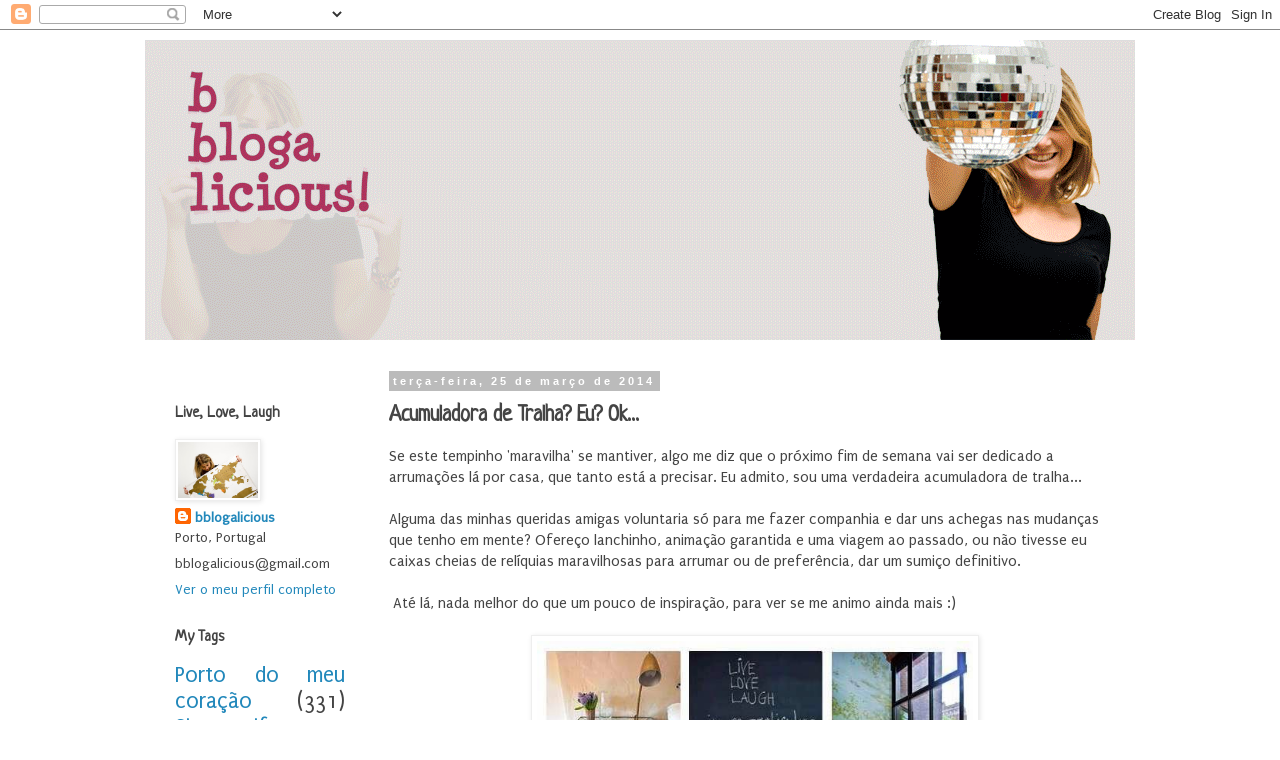

--- FILE ---
content_type: text/html; charset=UTF-8
request_url: http://bblogalicious.blogspot.com/2014/03/acumuladora-de-tralha-eu-ok.html
body_size: 15504
content:
<!DOCTYPE html>
<html class='v2' dir='ltr' lang='pt-PT'>
<head>
<link href='https://www.blogger.com/static/v1/widgets/335934321-css_bundle_v2.css' rel='stylesheet' type='text/css'/>
<meta content='width=1100' name='viewport'/>
<meta content='text/html; charset=UTF-8' http-equiv='Content-Type'/>
<meta content='blogger' name='generator'/>
<link href='http://bblogalicious.blogspot.com/favicon.ico' rel='icon' type='image/x-icon'/>
<link href='http://bblogalicious.blogspot.com/2014/03/acumuladora-de-tralha-eu-ok.html' rel='canonical'/>
<link rel="alternate" type="application/atom+xml" title="bblogalicious - Atom" href="http://bblogalicious.blogspot.com/feeds/posts/default" />
<link rel="alternate" type="application/rss+xml" title="bblogalicious - RSS" href="http://bblogalicious.blogspot.com/feeds/posts/default?alt=rss" />
<link rel="service.post" type="application/atom+xml" title="bblogalicious - Atom" href="https://www.blogger.com/feeds/8514241480138703765/posts/default" />

<link rel="alternate" type="application/atom+xml" title="bblogalicious - Atom" href="http://bblogalicious.blogspot.com/feeds/5848792523974487583/comments/default" />
<!--Can't find substitution for tag [blog.ieCssRetrofitLinks]-->
<link href='https://blogger.googleusercontent.com/img/b/R29vZ2xl/AVvXsEinycLH3wcrJ7nI8iiq0MfF-gLxxt-Ci5zDHo3U-2YAsU2gEzUv1GXeY37ZGHL78GFqvYyjR5F_LqNaShoYU6UBxzAU3DYS_XWhnZupLqsOGYO4k1yEobOFi6bYpYfBZQBe7fdC9oXJnoo/s1600/Inspira%C3%A7%C3%A3o+decora%C3%A7%C3%A3o.jpg' rel='image_src'/>
<meta content='http://bblogalicious.blogspot.com/2014/03/acumuladora-de-tralha-eu-ok.html' property='og:url'/>
<meta content='Acumuladora de Tralha? Eu? Ok...' property='og:title'/>
<meta content='Um blog sobre a vida no Porto' property='og:description'/>
<meta content='https://blogger.googleusercontent.com/img/b/R29vZ2xl/AVvXsEinycLH3wcrJ7nI8iiq0MfF-gLxxt-Ci5zDHo3U-2YAsU2gEzUv1GXeY37ZGHL78GFqvYyjR5F_LqNaShoYU6UBxzAU3DYS_XWhnZupLqsOGYO4k1yEobOFi6bYpYfBZQBe7fdC9oXJnoo/w1200-h630-p-k-no-nu/Inspira%C3%A7%C3%A3o+decora%C3%A7%C3%A3o.jpg' property='og:image'/>
<title>bblogalicious: Acumuladora de Tralha? Eu? Ok...</title>
<style type='text/css'>@font-face{font-family:'Neucha';font-style:normal;font-weight:400;font-display:swap;src:url(//fonts.gstatic.com/s/neucha/v18/q5uGsou0JOdh94bfuQltKRZUgbxR.woff2)format('woff2');unicode-range:U+0301,U+0400-045F,U+0490-0491,U+04B0-04B1,U+2116;}@font-face{font-family:'Neucha';font-style:normal;font-weight:400;font-display:swap;src:url(//fonts.gstatic.com/s/neucha/v18/q5uGsou0JOdh94bfvQltKRZUgQ.woff2)format('woff2');unicode-range:U+0000-00FF,U+0131,U+0152-0153,U+02BB-02BC,U+02C6,U+02DA,U+02DC,U+0304,U+0308,U+0329,U+2000-206F,U+20AC,U+2122,U+2191,U+2193,U+2212,U+2215,U+FEFF,U+FFFD;}@font-face{font-family:'Puritan';font-style:normal;font-weight:400;font-display:swap;src:url(//fonts.gstatic.com/s/puritan/v25/845YNMgkAJ2VTtIoxJ36RPSL90I.woff2)format('woff2');unicode-range:U+0000-00FF,U+0131,U+0152-0153,U+02BB-02BC,U+02C6,U+02DA,U+02DC,U+0304,U+0308,U+0329,U+2000-206F,U+20AC,U+2122,U+2191,U+2193,U+2212,U+2215,U+FEFF,U+FFFD;}</style>
<style id='page-skin-1' type='text/css'><!--
/*
-----------------------------------------------
Blogger Template Style
Name:     Simple
Designer: Blogger
URL:      www.blogger.com
----------------------------------------------- */
/* Content
----------------------------------------------- */
body {
font: normal normal 14px Puritan;
color: #444444;
background: #ffffff none repeat scroll top left;
padding: 0 0 0 0;
}
html body .region-inner {
min-width: 0;
max-width: 100%;
width: auto;
}
h2 {
font-size: 22px;
}
a:link {
text-decoration:none;
color: #2288bb;
}
a:visited {
text-decoration:none;
color: #888888;
}
a:hover {
text-decoration:underline;
color: #33aaff;
}
.body-fauxcolumn-outer .fauxcolumn-inner {
background: transparent none repeat scroll top left;
_background-image: none;
}
.body-fauxcolumn-outer .cap-top {
position: absolute;
z-index: 1;
height: 400px;
width: 100%;
}
.body-fauxcolumn-outer .cap-top .cap-left {
width: 100%;
background: transparent none repeat-x scroll top left;
_background-image: none;
}
.content-outer {
-moz-box-shadow: 0 0 0 rgba(0, 0, 0, .15);
-webkit-box-shadow: 0 0 0 rgba(0, 0, 0, .15);
-goog-ms-box-shadow: 0 0 0 #333333;
box-shadow: 0 0 0 rgba(0, 0, 0, .15);
margin-bottom: 1px;
}
.content-inner {
padding: 10px 40px;
}
.content-inner {
background-color: #ffffff;
}
/* Header
----------------------------------------------- */
.header-outer {
background: transparent none repeat-x scroll 0 -400px;
_background-image: none;
}
.Header h1 {
font: normal normal 40px 'Trebuchet MS',Trebuchet,Verdana,sans-serif;
color: #000000;
text-shadow: 0 0 0 rgba(0, 0, 0, .2);
}
.Header h1 a {
color: #000000;
}
.Header .description {
font-size: 18px;
color: #000000;
}
.header-inner .Header .titlewrapper {
padding: 22px 0;
}
.header-inner .Header .descriptionwrapper {
padding: 0 0;
}
/* Tabs
----------------------------------------------- */
.tabs-inner .section:first-child {
border-top: 0 solid #dddddd;
}
.tabs-inner .section:first-child ul {
margin-top: -1px;
border-top: 1px solid #dddddd;
border-left: 1px solid #dddddd;
border-right: 1px solid #dddddd;
}
.tabs-inner .widget ul {
background: transparent none repeat-x scroll 0 -800px;
_background-image: none;
border-bottom: 1px solid #dddddd;
margin-top: 0;
margin-left: -30px;
margin-right: -30px;
}
.tabs-inner .widget li a {
display: inline-block;
padding: .6em 1em;
font: normal normal 14px Puritan;
color: #000000;
border-left: 1px solid #ffffff;
border-right: 1px solid #dddddd;
}
.tabs-inner .widget li:first-child a {
border-left: none;
}
.tabs-inner .widget li.selected a, .tabs-inner .widget li a:hover {
color: #000000;
background-color: #eeeeee;
text-decoration: none;
}
/* Columns
----------------------------------------------- */
.main-outer {
border-top: 0 solid transparent;
}
.fauxcolumn-left-outer .fauxcolumn-inner {
border-right: 1px solid transparent;
}
.fauxcolumn-right-outer .fauxcolumn-inner {
border-left: 1px solid transparent;
}
/* Headings
----------------------------------------------- */
div.widget > h2,
div.widget h2.title {
margin: 0 0 1em 0;
font: normal bold 16px Neucha;
color: #444444;
}
/* Widgets
----------------------------------------------- */
.widget .zippy {
color: #999999;
text-shadow: 2px 2px 1px rgba(0, 0, 0, .1);
}
.widget .popular-posts ul {
list-style: none;
}
/* Posts
----------------------------------------------- */
h2.date-header {
font: normal bold 11px Arial, Tahoma, Helvetica, FreeSans, sans-serif;
}
.date-header span {
background-color: #bbbbbb;
color: #ffffff;
padding: 0.4em;
letter-spacing: 3px;
margin: inherit;
}
.main-inner {
padding-top: 35px;
padding-bottom: 65px;
}
.main-inner .column-center-inner {
padding: 0 0;
}
.main-inner .column-center-inner .section {
margin: 0 1em;
}
.post {
margin: 0 0 45px 0;
}
h3.post-title, .comments h4 {
font: normal bold 22px Neucha;
margin: .75em 0 0;
}
.post-body {
font-size: 110%;
line-height: 1.4;
position: relative;
}
.post-body img, .post-body .tr-caption-container, .Profile img, .Image img,
.BlogList .item-thumbnail img {
padding: 2px;
background: #ffffff;
border: 1px solid #eeeeee;
-moz-box-shadow: 1px 1px 5px rgba(0, 0, 0, .1);
-webkit-box-shadow: 1px 1px 5px rgba(0, 0, 0, .1);
box-shadow: 1px 1px 5px rgba(0, 0, 0, .1);
}
.post-body img, .post-body .tr-caption-container {
padding: 5px;
}
.post-body .tr-caption-container {
color: #444444;
}
.post-body .tr-caption-container img {
padding: 0;
background: transparent;
border: none;
-moz-box-shadow: 0 0 0 rgba(0, 0, 0, .1);
-webkit-box-shadow: 0 0 0 rgba(0, 0, 0, .1);
box-shadow: 0 0 0 rgba(0, 0, 0, .1);
}
.post-header {
margin: 0 0 1.5em;
line-height: 1.6;
font-size: 90%;
}
.post-footer {
margin: 20px -2px 0;
padding: 5px 10px;
color: #666666;
background-color: #eeeeee;
border-bottom: 1px solid #eeeeee;
line-height: 1.6;
font-size: 90%;
}
#comments .comment-author {
padding-top: 1.5em;
border-top: 1px solid transparent;
background-position: 0 1.5em;
}
#comments .comment-author:first-child {
padding-top: 0;
border-top: none;
}
.avatar-image-container {
margin: .2em 0 0;
}
#comments .avatar-image-container img {
border: 1px solid #eeeeee;
}
/* Comments
----------------------------------------------- */
.comments .comments-content .icon.blog-author {
background-repeat: no-repeat;
background-image: url([data-uri]);
}
.comments .comments-content .loadmore a {
border-top: 1px solid #999999;
border-bottom: 1px solid #999999;
}
.comments .comment-thread.inline-thread {
background-color: #eeeeee;
}
.comments .continue {
border-top: 2px solid #999999;
}
/* Accents
---------------------------------------------- */
.section-columns td.columns-cell {
border-left: 1px solid transparent;
}
.blog-pager {
background: transparent url(//www.blogblog.com/1kt/simple/paging_dot.png) repeat-x scroll top center;
}
.blog-pager-older-link, .home-link,
.blog-pager-newer-link {
background-color: #ffffff;
padding: 5px;
}
.footer-outer {
border-top: 1px dashed #bbbbbb;
}
/* Mobile
----------------------------------------------- */
body.mobile  {
background-size: auto;
}
.mobile .body-fauxcolumn-outer {
background: transparent none repeat scroll top left;
}
.mobile .body-fauxcolumn-outer .cap-top {
background-size: 100% auto;
}
.mobile .content-outer {
-webkit-box-shadow: 0 0 3px rgba(0, 0, 0, .15);
box-shadow: 0 0 3px rgba(0, 0, 0, .15);
}
.mobile .tabs-inner .widget ul {
margin-left: 0;
margin-right: 0;
}
.mobile .post {
margin: 0;
}
.mobile .main-inner .column-center-inner .section {
margin: 0;
}
.mobile .date-header span {
padding: 0.1em 10px;
margin: 0 -10px;
}
.mobile h3.post-title {
margin: 0;
}
.mobile .blog-pager {
background: transparent none no-repeat scroll top center;
}
.mobile .footer-outer {
border-top: none;
}
.mobile .main-inner, .mobile .footer-inner {
background-color: #ffffff;
}
.mobile-index-contents {
color: #444444;
}
.mobile-link-button {
background-color: #2288bb;
}
.mobile-link-button a:link, .mobile-link-button a:visited {
color: #ffffff;
}
.mobile .tabs-inner .section:first-child {
border-top: none;
}
.mobile .tabs-inner .PageList .widget-content {
background-color: #eeeeee;
color: #000000;
border-top: 1px solid #dddddd;
border-bottom: 1px solid #dddddd;
}
.mobile .tabs-inner .PageList .widget-content .pagelist-arrow {
border-left: 1px solid #dddddd;
}

--></style>
<style id='template-skin-1' type='text/css'><!--
body {
min-width: 1070px;
}
.content-outer, .content-fauxcolumn-outer, .region-inner {
min-width: 1070px;
max-width: 1070px;
_width: 1070px;
}
.main-inner .columns {
padding-left: 230px;
padding-right: 0px;
}
.main-inner .fauxcolumn-center-outer {
left: 230px;
right: 0px;
/* IE6 does not respect left and right together */
_width: expression(this.parentNode.offsetWidth -
parseInt("230px") -
parseInt("0px") + 'px');
}
.main-inner .fauxcolumn-left-outer {
width: 230px;
}
.main-inner .fauxcolumn-right-outer {
width: 0px;
}
.main-inner .column-left-outer {
width: 230px;
right: 100%;
margin-left: -230px;
}
.main-inner .column-right-outer {
width: 0px;
margin-right: -0px;
}
#layout {
min-width: 0;
}
#layout .content-outer {
min-width: 0;
width: 800px;
}
#layout .region-inner {
min-width: 0;
width: auto;
}
body#layout div.add_widget {
padding: 8px;
}
body#layout div.add_widget a {
margin-left: 32px;
}
--></style>
<script type='text/javascript'>
        (function(i,s,o,g,r,a,m){i['GoogleAnalyticsObject']=r;i[r]=i[r]||function(){
        (i[r].q=i[r].q||[]).push(arguments)},i[r].l=1*new Date();a=s.createElement(o),
        m=s.getElementsByTagName(o)[0];a.async=1;a.src=g;m.parentNode.insertBefore(a,m)
        })(window,document,'script','https://www.google-analytics.com/analytics.js','ga');
        ga('create', 'UA-35163660-1', 'auto', 'blogger');
        ga('blogger.send', 'pageview');
      </script>
<link href='https://www.blogger.com/dyn-css/authorization.css?targetBlogID=8514241480138703765&amp;zx=5900ba60-2a8f-46e3-8ea6-e080ad8337e3' media='none' onload='if(media!=&#39;all&#39;)media=&#39;all&#39;' rel='stylesheet'/><noscript><link href='https://www.blogger.com/dyn-css/authorization.css?targetBlogID=8514241480138703765&amp;zx=5900ba60-2a8f-46e3-8ea6-e080ad8337e3' rel='stylesheet'/></noscript>
<meta name='google-adsense-platform-account' content='ca-host-pub-1556223355139109'/>
<meta name='google-adsense-platform-domain' content='blogspot.com'/>

</head>
<body class='loading variant-simplysimple'>
<div class='navbar section' id='navbar' name='Navbar'><div class='widget Navbar' data-version='1' id='Navbar1'><script type="text/javascript">
    function setAttributeOnload(object, attribute, val) {
      if(window.addEventListener) {
        window.addEventListener('load',
          function(){ object[attribute] = val; }, false);
      } else {
        window.attachEvent('onload', function(){ object[attribute] = val; });
      }
    }
  </script>
<div id="navbar-iframe-container"></div>
<script type="text/javascript" src="https://apis.google.com/js/platform.js"></script>
<script type="text/javascript">
      gapi.load("gapi.iframes:gapi.iframes.style.bubble", function() {
        if (gapi.iframes && gapi.iframes.getContext) {
          gapi.iframes.getContext().openChild({
              url: 'https://www.blogger.com/navbar/8514241480138703765?po\x3d5848792523974487583\x26origin\x3dhttp://bblogalicious.blogspot.com',
              where: document.getElementById("navbar-iframe-container"),
              id: "navbar-iframe"
          });
        }
      });
    </script><script type="text/javascript">
(function() {
var script = document.createElement('script');
script.type = 'text/javascript';
script.src = '//pagead2.googlesyndication.com/pagead/js/google_top_exp.js';
var head = document.getElementsByTagName('head')[0];
if (head) {
head.appendChild(script);
}})();
</script>
</div></div>
<div class='body-fauxcolumns'>
<div class='fauxcolumn-outer body-fauxcolumn-outer'>
<div class='cap-top'>
<div class='cap-left'></div>
<div class='cap-right'></div>
</div>
<div class='fauxborder-left'>
<div class='fauxborder-right'></div>
<div class='fauxcolumn-inner'>
</div>
</div>
<div class='cap-bottom'>
<div class='cap-left'></div>
<div class='cap-right'></div>
</div>
</div>
</div>
<div class='content'>
<div class='content-fauxcolumns'>
<div class='fauxcolumn-outer content-fauxcolumn-outer'>
<div class='cap-top'>
<div class='cap-left'></div>
<div class='cap-right'></div>
</div>
<div class='fauxborder-left'>
<div class='fauxborder-right'></div>
<div class='fauxcolumn-inner'>
</div>
</div>
<div class='cap-bottom'>
<div class='cap-left'></div>
<div class='cap-right'></div>
</div>
</div>
</div>
<div class='content-outer'>
<div class='content-cap-top cap-top'>
<div class='cap-left'></div>
<div class='cap-right'></div>
</div>
<div class='fauxborder-left content-fauxborder-left'>
<div class='fauxborder-right content-fauxborder-right'></div>
<div class='content-inner'>
<header>
<div class='header-outer'>
<div class='header-cap-top cap-top'>
<div class='cap-left'></div>
<div class='cap-right'></div>
</div>
<div class='fauxborder-left header-fauxborder-left'>
<div class='fauxborder-right header-fauxborder-right'></div>
<div class='region-inner header-inner'>
<div class='header section' id='header' name='Cabeçalho'><div class='widget Header' data-version='1' id='Header1'>
<div id='header-inner'>
<a href='http://bblogalicious.blogspot.com/' style='display: block'>
<img alt='bblogalicious' height='300px; ' id='Header1_headerimg' src='https://blogger.googleusercontent.com/img/b/R29vZ2xl/AVvXsEg3x9ebIqg1uvxRKTLbV_FgLJTA1GKi_rO3P2CYmnhZwG7LkQi6zZfnV7zqiR8hbJq8l4V05sOpoEe_QOt3mzBrcmfrT5ynF8a6s0Z_57PYiXkUDPWeEVCb9IAj4Qv9PYY7FA2R177XuJY/s1600/Banner_1BB_final.gif' style='display: block' width='1000px; '/>
</a>
</div>
</div></div>
</div>
</div>
<div class='header-cap-bottom cap-bottom'>
<div class='cap-left'></div>
<div class='cap-right'></div>
</div>
</div>
</header>
<div class='tabs-outer'>
<div class='tabs-cap-top cap-top'>
<div class='cap-left'></div>
<div class='cap-right'></div>
</div>
<div class='fauxborder-left tabs-fauxborder-left'>
<div class='fauxborder-right tabs-fauxborder-right'></div>
<div class='region-inner tabs-inner'>
<div class='tabs no-items section' id='crosscol' name='Entre colunas'></div>
<div class='tabs no-items section' id='crosscol-overflow' name='Cross-Column 2'></div>
</div>
</div>
<div class='tabs-cap-bottom cap-bottom'>
<div class='cap-left'></div>
<div class='cap-right'></div>
</div>
</div>
<div class='main-outer'>
<div class='main-cap-top cap-top'>
<div class='cap-left'></div>
<div class='cap-right'></div>
</div>
<div class='fauxborder-left main-fauxborder-left'>
<div class='fauxborder-right main-fauxborder-right'></div>
<div class='region-inner main-inner'>
<div class='columns fauxcolumns'>
<div class='fauxcolumn-outer fauxcolumn-center-outer'>
<div class='cap-top'>
<div class='cap-left'></div>
<div class='cap-right'></div>
</div>
<div class='fauxborder-left'>
<div class='fauxborder-right'></div>
<div class='fauxcolumn-inner'>
</div>
</div>
<div class='cap-bottom'>
<div class='cap-left'></div>
<div class='cap-right'></div>
</div>
</div>
<div class='fauxcolumn-outer fauxcolumn-left-outer'>
<div class='cap-top'>
<div class='cap-left'></div>
<div class='cap-right'></div>
</div>
<div class='fauxborder-left'>
<div class='fauxborder-right'></div>
<div class='fauxcolumn-inner'>
</div>
</div>
<div class='cap-bottom'>
<div class='cap-left'></div>
<div class='cap-right'></div>
</div>
</div>
<div class='fauxcolumn-outer fauxcolumn-right-outer'>
<div class='cap-top'>
<div class='cap-left'></div>
<div class='cap-right'></div>
</div>
<div class='fauxborder-left'>
<div class='fauxborder-right'></div>
<div class='fauxcolumn-inner'>
</div>
</div>
<div class='cap-bottom'>
<div class='cap-left'></div>
<div class='cap-right'></div>
</div>
</div>
<!-- corrects IE6 width calculation -->
<div class='columns-inner'>
<div class='column-center-outer'>
<div class='column-center-inner'>
<div class='main section' id='main' name='Principal'><div class='widget Blog' data-version='1' id='Blog1'>
<div class='blog-posts hfeed'>

          <div class="date-outer">
        
<h2 class='date-header'><span>terça-feira, 25 de março de 2014</span></h2>

          <div class="date-posts">
        
<div class='post-outer'>
<div class='post hentry uncustomized-post-template' itemprop='blogPost' itemscope='itemscope' itemtype='http://schema.org/BlogPosting'>
<meta content='https://blogger.googleusercontent.com/img/b/R29vZ2xl/AVvXsEinycLH3wcrJ7nI8iiq0MfF-gLxxt-Ci5zDHo3U-2YAsU2gEzUv1GXeY37ZGHL78GFqvYyjR5F_LqNaShoYU6UBxzAU3DYS_XWhnZupLqsOGYO4k1yEobOFi6bYpYfBZQBe7fdC9oXJnoo/s1600/Inspira%C3%A7%C3%A3o+decora%C3%A7%C3%A3o.jpg' itemprop='image_url'/>
<meta content='8514241480138703765' itemprop='blogId'/>
<meta content='5848792523974487583' itemprop='postId'/>
<a name='5848792523974487583'></a>
<h3 class='post-title entry-title' itemprop='name'>
Acumuladora de Tralha? Eu? Ok...
</h3>
<div class='post-header'>
<div class='post-header-line-1'></div>
</div>
<div class='post-body entry-content' id='post-body-5848792523974487583' itemprop='description articleBody'>
Se este tempinho 'maravilha' se mantiver, algo me diz que o próximo fim de semana vai ser dedicado a arrumações lá por casa, que tanto está a precisar. Eu admito, sou uma verdadeira acumuladora de tralha...<br />
<br />
Alguma das minhas queridas amigas voluntaria só para me fazer companhia e dar uns achegas nas mudanças que tenho em mente? Ofereço lanchinho, animação garantida e uma viagem ao passado, ou não tivesse eu caixas cheias de relíquias maravilhosas para arrumar ou de preferência, dar um sumiço definitivo.<br />
<br />
&nbsp;Até lá, nada melhor do que um pouco de inspiração, para ver se me animo ainda mais :)<br />
<br />
<table align="center" cellpadding="0" cellspacing="0" class="tr-caption-container" style="margin-left: auto; margin-right: auto; text-align: center;"><tbody>
<tr><td style="text-align: center;"><a href="https://blogger.googleusercontent.com/img/b/R29vZ2xl/AVvXsEinycLH3wcrJ7nI8iiq0MfF-gLxxt-Ci5zDHo3U-2YAsU2gEzUv1GXeY37ZGHL78GFqvYyjR5F_LqNaShoYU6UBxzAU3DYS_XWhnZupLqsOGYO4k1yEobOFi6bYpYfBZQBe7fdC9oXJnoo/s1600/Inspira%C3%A7%C3%A3o+decora%C3%A7%C3%A3o.jpg" imageanchor="1" style="margin-left: auto; margin-right: auto;"><img border="0" height="640" src="https://blogger.googleusercontent.com/img/b/R29vZ2xl/AVvXsEinycLH3wcrJ7nI8iiq0MfF-gLxxt-Ci5zDHo3U-2YAsU2gEzUv1GXeY37ZGHL78GFqvYyjR5F_LqNaShoYU6UBxzAU3DYS_XWhnZupLqsOGYO4k1yEobOFi6bYpYfBZQBe7fdC9oXJnoo/s1600/Inspira%C3%A7%C3%A3o+decora%C3%A7%C3%A3o.jpg" width="436" /></a></td></tr>
<tr><td class="tr-caption" style="text-align: center;">Inspiração fantástica!</td></tr>
</tbody></table>
Não vai ser fácil, mas tem mesmo de ser (espero eu!)...<br />
***
<div style='clear: both;'></div>
</div>
<div class='post-footer'>
<div class='post-footer-line post-footer-line-1'>
<span class='post-author vcard'>
Publicada por
<span class='fn' itemprop='author' itemscope='itemscope' itemtype='http://schema.org/Person'>
<meta content='https://www.blogger.com/profile/14755334027031100750' itemprop='url'/>
<a class='g-profile' href='https://www.blogger.com/profile/14755334027031100750' rel='author' title='author profile'>
<span itemprop='name'>bblogalicious</span>
</a>
</span>
</span>
<span class='post-timestamp'>
à(s)
<meta content='http://bblogalicious.blogspot.com/2014/03/acumuladora-de-tralha-eu-ok.html' itemprop='url'/>
<a class='timestamp-link' href='http://bblogalicious.blogspot.com/2014/03/acumuladora-de-tralha-eu-ok.html' rel='bookmark' title='permanent link'><abbr class='published' itemprop='datePublished' title='2014-03-25T16:10:00Z'>16:10</abbr></a>
</span>
<span class='post-comment-link'>
</span>
<span class='post-icons'>
</span>
<div class='post-share-buttons goog-inline-block'>
<a class='goog-inline-block share-button sb-email' href='https://www.blogger.com/share-post.g?blogID=8514241480138703765&postID=5848792523974487583&target=email' target='_blank' title='Enviar a mensagem por email'><span class='share-button-link-text'>Enviar a mensagem por email</span></a><a class='goog-inline-block share-button sb-blog' href='https://www.blogger.com/share-post.g?blogID=8514241480138703765&postID=5848792523974487583&target=blog' onclick='window.open(this.href, "_blank", "height=270,width=475"); return false;' target='_blank' title='Dê a sua opinião!'><span class='share-button-link-text'>Dê a sua opinião!</span></a><a class='goog-inline-block share-button sb-twitter' href='https://www.blogger.com/share-post.g?blogID=8514241480138703765&postID=5848792523974487583&target=twitter' target='_blank' title='Partilhar no X'><span class='share-button-link-text'>Partilhar no X</span></a><a class='goog-inline-block share-button sb-facebook' href='https://www.blogger.com/share-post.g?blogID=8514241480138703765&postID=5848792523974487583&target=facebook' onclick='window.open(this.href, "_blank", "height=430,width=640"); return false;' target='_blank' title='Partilhar no Facebook'><span class='share-button-link-text'>Partilhar no Facebook</span></a><a class='goog-inline-block share-button sb-pinterest' href='https://www.blogger.com/share-post.g?blogID=8514241480138703765&postID=5848792523974487583&target=pinterest' target='_blank' title='Partilhar no Pinterest'><span class='share-button-link-text'>Partilhar no Pinterest</span></a>
</div>
</div>
<div class='post-footer-line post-footer-line-2'>
<span class='post-labels'>
</span>
</div>
<div class='post-footer-line post-footer-line-3'>
<span class='post-location'>
</span>
</div>
</div>
</div>
<div class='comments' id='comments'>
<a name='comments'></a>
<h4>Sem comentários:</h4>
<div id='Blog1_comments-block-wrapper'>
<dl class='avatar-comment-indent' id='comments-block'>
</dl>
</div>
<p class='comment-footer'>
<a href='https://www.blogger.com/comment/fullpage/post/8514241480138703765/5848792523974487583' onclick='javascript:window.open(this.href, "bloggerPopup", "toolbar=0,location=0,statusbar=1,menubar=0,scrollbars=yes,width=640,height=500"); return false;'>Enviar um comentário</a>
</p>
</div>
</div>

        </div></div>
      
</div>
<div class='blog-pager' id='blog-pager'>
<span id='blog-pager-newer-link'>
<a class='blog-pager-newer-link' href='http://bblogalicious.blogspot.com/2014/03/so-5-minutos-acho-eu.html' id='Blog1_blog-pager-newer-link' title='Mensagem mais recente'>Mensagem mais recente</a>
</span>
<span id='blog-pager-older-link'>
<a class='blog-pager-older-link' href='http://bblogalicious.blogspot.com/2014/03/e-aula-com-blaya.html' id='Blog1_blog-pager-older-link' title='Mensagem antiga'>Mensagem antiga</a>
</span>
<a class='home-link' href='http://bblogalicious.blogspot.com/'>Página inicial</a>
</div>
<div class='clear'></div>
<div class='post-feeds'>
<div class='feed-links'>
Subscrever:
<a class='feed-link' href='http://bblogalicious.blogspot.com/feeds/5848792523974487583/comments/default' target='_blank' type='application/atom+xml'>Enviar feedback (Atom)</a>
</div>
</div>
</div></div>
</div>
</div>
<div class='column-left-outer'>
<div class='column-left-inner'>
<aside>
<div class='sidebar section' id='sidebar-left-1'><div class='widget HTML' data-version='1' id='HTML2'>
<div class='widget-content'>
<!-- Site Meter XHTML Strict 1.0 -->
<script type="text/javascript" src="http://s30.sitemeter.com/js/counter.js?site=s30asofia">
</script>
<!-- Copyright (c)2009 Site Meter -->
</div>
<div class='clear'></div>
</div><div class='widget Profile' data-version='1' id='Profile1'>
<h2>Live, Love, Laugh</h2>
<div class='widget-content'>
<a href='https://www.blogger.com/profile/14755334027031100750'><img alt='A minha foto' class='profile-img' height='56' src='//blogger.googleusercontent.com/img/b/R29vZ2xl/AVvXsEgtUeQWov2CQqOFHtWhTkvw6A0NTYnonI4qTAG2yu8Y5zqd-e0h8lbGmbEtfQr-TJl1U6qSyss8xOMkAXoVX4vigHcTo_kUd4FzC664NCrwOVb4xndJwmkQLbs32tpcsMQ/s220/Sofia_18.JPG' width='80'/></a>
<dl class='profile-datablock'>
<dt class='profile-data'>
<a class='profile-name-link g-profile' href='https://www.blogger.com/profile/14755334027031100750' rel='author' style='background-image: url(//www.blogger.com/img/logo-16.png);'>
bblogalicious
</a>
</dt>
<dd class='profile-data'>Porto, Portugal</dd>
<dd class='profile-textblock'>bblogalicious@gmail.com</dd>
</dl>
<a class='profile-link' href='https://www.blogger.com/profile/14755334027031100750' rel='author'>Ver o meu perfil completo</a>
<div class='clear'></div>
</div>
</div><div class='widget Label' data-version='1' id='Label1'>
<h2>My Tags</h2>
<div class='widget-content cloud-label-widget-content'>
<span class='label-size label-size-5'>
<a dir='ltr' href='http://bblogalicious.blogspot.com/search/label/Porto%20do%20meu%20cora%C3%A7%C3%A3o'>Porto do meu coração</a>
<span class='label-count' dir='ltr'>(331)</span>
</span>
<span class='label-size label-size-5'>
<a dir='ltr' href='http://bblogalicious.blogspot.com/search/label/Sing%20as%20if%20no%20one%20is%20listening'>Sing as if no one is listening</a>
<span class='label-count' dir='ltr'>(176)</span>
</span>
<span class='label-size label-size-5'>
<a dir='ltr' href='http://bblogalicious.blogspot.com/search/label/Please%20Cook%20Me%20Something%20Yummi'>Please Cook Me Something Yummi</a>
<span class='label-count' dir='ltr'>(170)</span>
</span>
<span class='label-size label-size-4'>
<a dir='ltr' href='http://bblogalicious.blogspot.com/search/label/Shop%20Till%20You%20Drop'>Shop Till You Drop</a>
<span class='label-count' dir='ltr'>(88)</span>
</span>
<span class='label-size label-size-4'>
<a dir='ltr' href='http://bblogalicious.blogspot.com/search/label/Passear%20por%20a%C3%AD'>Passear por aí</a>
<span class='label-count' dir='ltr'>(61)</span>
</span>
<span class='label-size label-size-4'>
<a dir='ltr' href='http://bblogalicious.blogspot.com/search/label/See%20feel%20think'>See feel think</a>
<span class='label-count' dir='ltr'>(57)</span>
</span>
<span class='label-size label-size-3'>
<a dir='ltr' href='http://bblogalicious.blogspot.com/search/label/Love%20moves%20my%20world'>Love moves my world</a>
<span class='label-count' dir='ltr'>(27)</span>
</span>
<span class='label-size label-size-1'>
<a dir='ltr' href='http://bblogalicious.blogspot.com/search/label/With%20my%20own%20hands%20-%20DIY'>With my own hands - DIY</a>
<span class='label-count' dir='ltr'>(14)</span>
</span>
<div class='clear'></div>
</div>
</div><div class='widget HTML' data-version='1' id='HTML1'>
<h2 class='title'>Online Users</h2>
<div class='widget-content'>
<script id="_wau1o4">var _wau = _wau || [];
_wau.push(["colored", "3jgmphn1uir5", "1o4", "00454dc70084"]);
(function() {var s=document.createElement("script"); s.async=true;
s.src="http://widgets.amung.us/colored.js";
document.getElementsByTagName("head")[0].appendChild(s);
})();</script>
</div>
<div class='clear'></div>
</div><div class='widget Translate' data-version='1' id='Translate1'>
<h2 class='title'>Translate</h2>
<div id='google_translate_element'></div>
<script>
    function googleTranslateElementInit() {
      new google.translate.TranslateElement({
        pageLanguage: 'pt',
        autoDisplay: 'true',
        layout: google.translate.TranslateElement.InlineLayout.SIMPLE
      }, 'google_translate_element');
    }
  </script>
<script src='//translate.google.com/translate_a/element.js?cb=googleTranslateElementInit'></script>
<div class='clear'></div>
</div><div class='widget PopularPosts' data-version='1' id='PopularPosts1'>
<h2>What's Cool in Here</h2>
<div class='widget-content popular-posts'>
<ul>
<li>
<a href='http://bblogalicious.blogspot.com/2012/01/iwant-ipad.html'>iWant iPad...</a>
</li>
<li>
<a href='http://bblogalicious.blogspot.com/2011/12/voltamos-ultrapassar-as-100.html'>(sem nome)</a>
</li>
<li>
<a href='http://bblogalicious.blogspot.com/2012/01/llaollao-no-porto-ou-melhor-grande.html'>llaollao no Porto, ou melhor Grande Porto...</a>
</li>
<li>
<a href='http://bblogalicious.blogspot.com/2015/10/porto-fashion-weeks-night-out.html'>Porto Fashion Week's Night Out</a>
</li>
<li>
<a href='http://bblogalicious.blogspot.com/2014/11/fed-cup-ok-ok-ja-desci-terra.html'>Fed Cup?... Ok, Ok Já Desci à Terra :)</a>
</li>
</ul>
<div class='clear'></div>
</div>
</div><div class='widget BlogArchive' data-version='1' id='BlogArchive1'>
<h2>Older Thoughts</h2>
<div class='widget-content'>
<div id='ArchiveList'>
<div id='BlogArchive1_ArchiveList'>
<ul class='hierarchy'>
<li class='archivedate collapsed'>
<a class='toggle' href='javascript:void(0)'>
<span class='zippy'>

        &#9658;&#160;
      
</span>
</a>
<a class='post-count-link' href='http://bblogalicious.blogspot.com/2016/'>
2016
</a>
<span class='post-count' dir='ltr'>(1)</span>
<ul class='hierarchy'>
<li class='archivedate collapsed'>
<a class='toggle' href='javascript:void(0)'>
<span class='zippy'>

        &#9658;&#160;
      
</span>
</a>
<a class='post-count-link' href='http://bblogalicious.blogspot.com/2016/06/'>
junho
</a>
<span class='post-count' dir='ltr'>(1)</span>
</li>
</ul>
</li>
</ul>
<ul class='hierarchy'>
<li class='archivedate collapsed'>
<a class='toggle' href='javascript:void(0)'>
<span class='zippy'>

        &#9658;&#160;
      
</span>
</a>
<a class='post-count-link' href='http://bblogalicious.blogspot.com/2015/'>
2015
</a>
<span class='post-count' dir='ltr'>(80)</span>
<ul class='hierarchy'>
<li class='archivedate collapsed'>
<a class='toggle' href='javascript:void(0)'>
<span class='zippy'>

        &#9658;&#160;
      
</span>
</a>
<a class='post-count-link' href='http://bblogalicious.blogspot.com/2015/10/'>
outubro
</a>
<span class='post-count' dir='ltr'>(4)</span>
</li>
</ul>
<ul class='hierarchy'>
<li class='archivedate collapsed'>
<a class='toggle' href='javascript:void(0)'>
<span class='zippy'>

        &#9658;&#160;
      
</span>
</a>
<a class='post-count-link' href='http://bblogalicious.blogspot.com/2015/09/'>
setembro
</a>
<span class='post-count' dir='ltr'>(6)</span>
</li>
</ul>
<ul class='hierarchy'>
<li class='archivedate collapsed'>
<a class='toggle' href='javascript:void(0)'>
<span class='zippy'>

        &#9658;&#160;
      
</span>
</a>
<a class='post-count-link' href='http://bblogalicious.blogspot.com/2015/08/'>
agosto
</a>
<span class='post-count' dir='ltr'>(20)</span>
</li>
</ul>
<ul class='hierarchy'>
<li class='archivedate collapsed'>
<a class='toggle' href='javascript:void(0)'>
<span class='zippy'>

        &#9658;&#160;
      
</span>
</a>
<a class='post-count-link' href='http://bblogalicious.blogspot.com/2015/07/'>
julho
</a>
<span class='post-count' dir='ltr'>(32)</span>
</li>
</ul>
<ul class='hierarchy'>
<li class='archivedate collapsed'>
<a class='toggle' href='javascript:void(0)'>
<span class='zippy'>

        &#9658;&#160;
      
</span>
</a>
<a class='post-count-link' href='http://bblogalicious.blogspot.com/2015/03/'>
março
</a>
<span class='post-count' dir='ltr'>(4)</span>
</li>
</ul>
<ul class='hierarchy'>
<li class='archivedate collapsed'>
<a class='toggle' href='javascript:void(0)'>
<span class='zippy'>

        &#9658;&#160;
      
</span>
</a>
<a class='post-count-link' href='http://bblogalicious.blogspot.com/2015/02/'>
fevereiro
</a>
<span class='post-count' dir='ltr'>(3)</span>
</li>
</ul>
<ul class='hierarchy'>
<li class='archivedate collapsed'>
<a class='toggle' href='javascript:void(0)'>
<span class='zippy'>

        &#9658;&#160;
      
</span>
</a>
<a class='post-count-link' href='http://bblogalicious.blogspot.com/2015/01/'>
janeiro
</a>
<span class='post-count' dir='ltr'>(11)</span>
</li>
</ul>
</li>
</ul>
<ul class='hierarchy'>
<li class='archivedate expanded'>
<a class='toggle' href='javascript:void(0)'>
<span class='zippy toggle-open'>

        &#9660;&#160;
      
</span>
</a>
<a class='post-count-link' href='http://bblogalicious.blogspot.com/2014/'>
2014
</a>
<span class='post-count' dir='ltr'>(413)</span>
<ul class='hierarchy'>
<li class='archivedate collapsed'>
<a class='toggle' href='javascript:void(0)'>
<span class='zippy'>

        &#9658;&#160;
      
</span>
</a>
<a class='post-count-link' href='http://bblogalicious.blogspot.com/2014/12/'>
dezembro
</a>
<span class='post-count' dir='ltr'>(9)</span>
</li>
</ul>
<ul class='hierarchy'>
<li class='archivedate collapsed'>
<a class='toggle' href='javascript:void(0)'>
<span class='zippy'>

        &#9658;&#160;
      
</span>
</a>
<a class='post-count-link' href='http://bblogalicious.blogspot.com/2014/11/'>
novembro
</a>
<span class='post-count' dir='ltr'>(24)</span>
</li>
</ul>
<ul class='hierarchy'>
<li class='archivedate collapsed'>
<a class='toggle' href='javascript:void(0)'>
<span class='zippy'>

        &#9658;&#160;
      
</span>
</a>
<a class='post-count-link' href='http://bblogalicious.blogspot.com/2014/10/'>
outubro
</a>
<span class='post-count' dir='ltr'>(26)</span>
</li>
</ul>
<ul class='hierarchy'>
<li class='archivedate collapsed'>
<a class='toggle' href='javascript:void(0)'>
<span class='zippy'>

        &#9658;&#160;
      
</span>
</a>
<a class='post-count-link' href='http://bblogalicious.blogspot.com/2014/09/'>
setembro
</a>
<span class='post-count' dir='ltr'>(16)</span>
</li>
</ul>
<ul class='hierarchy'>
<li class='archivedate collapsed'>
<a class='toggle' href='javascript:void(0)'>
<span class='zippy'>

        &#9658;&#160;
      
</span>
</a>
<a class='post-count-link' href='http://bblogalicious.blogspot.com/2014/08/'>
agosto
</a>
<span class='post-count' dir='ltr'>(33)</span>
</li>
</ul>
<ul class='hierarchy'>
<li class='archivedate collapsed'>
<a class='toggle' href='javascript:void(0)'>
<span class='zippy'>

        &#9658;&#160;
      
</span>
</a>
<a class='post-count-link' href='http://bblogalicious.blogspot.com/2014/07/'>
julho
</a>
<span class='post-count' dir='ltr'>(57)</span>
</li>
</ul>
<ul class='hierarchy'>
<li class='archivedate collapsed'>
<a class='toggle' href='javascript:void(0)'>
<span class='zippy'>

        &#9658;&#160;
      
</span>
</a>
<a class='post-count-link' href='http://bblogalicious.blogspot.com/2014/06/'>
junho
</a>
<span class='post-count' dir='ltr'>(40)</span>
</li>
</ul>
<ul class='hierarchy'>
<li class='archivedate collapsed'>
<a class='toggle' href='javascript:void(0)'>
<span class='zippy'>

        &#9658;&#160;
      
</span>
</a>
<a class='post-count-link' href='http://bblogalicious.blogspot.com/2014/05/'>
maio
</a>
<span class='post-count' dir='ltr'>(41)</span>
</li>
</ul>
<ul class='hierarchy'>
<li class='archivedate collapsed'>
<a class='toggle' href='javascript:void(0)'>
<span class='zippy'>

        &#9658;&#160;
      
</span>
</a>
<a class='post-count-link' href='http://bblogalicious.blogspot.com/2014/04/'>
abril
</a>
<span class='post-count' dir='ltr'>(41)</span>
</li>
</ul>
<ul class='hierarchy'>
<li class='archivedate expanded'>
<a class='toggle' href='javascript:void(0)'>
<span class='zippy toggle-open'>

        &#9660;&#160;
      
</span>
</a>
<a class='post-count-link' href='http://bblogalicious.blogspot.com/2014/03/'>
março
</a>
<span class='post-count' dir='ltr'>(80)</span>
<ul class='posts'>
<li><a href='http://bblogalicious.blogspot.com/2014/03/mudanca-de-hora-mudanca-de-humor.html'>Mudança de hora, mudança de humor!</a></li>
<li><a href='http://bblogalicious.blogspot.com/2014/03/happ-bday.html'>HappY BdaY!</a></li>
<li><a href='http://bblogalicious.blogspot.com/2014/03/boostzito-pela-manha.html'>Boostzito pela Manhã!</a></li>
<li><a href='http://bblogalicious.blogspot.com/2014/03/dilemas-de-domingo-portanto.html'>Dilemas de domingo, portanto...</a></li>
<li><a href='http://bblogalicious.blogspot.com/2014/03/drake-furthest-thing.html'>Drake | Furthest Thing</a></li>
<li><a href='http://bblogalicious.blogspot.com/2014/03/estou-safa-e-o-que-e.html'>Estou safa é o que é!</a></li>
<li><a href='http://bblogalicious.blogspot.com/2014/03/quero-te-sacher-torte.html'>Quero-te | Sacher Torte</a></li>
<li><a href='http://bblogalicious.blogspot.com/2014/03/feira-biologica-parque-da-cidade.html'>Feira Biológica @Parque da Cidade</a></li>
<li><a href='http://bblogalicious.blogspot.com/2014/03/resistir-tentacao.html'>Resistir à Tentação....</a></li>
<li><a href='http://bblogalicious.blogspot.com/2014/03/blaya-is-back-kuduro.html'>Blaya is back! | Kuduro</a></li>
<li><a href='http://bblogalicious.blogspot.com/2014/03/whats-up-oldie-fantastica.html'>What&#39;s Up! | Oldie fantástica!</a></li>
<li><a href='http://bblogalicious.blogspot.com/2014/03/on-my-to-do-list.html'>On my to do list!</a></li>
<li><a href='http://bblogalicious.blogspot.com/2014/03/centros-historicos-animacao-pelo-porto.html'>Centros Históricos | Animação pelo Porto!</a></li>
<li><a href='http://bblogalicious.blogspot.com/2014/03/frio-sai-pra-la.html'>Frio sai pra lá!</a></li>
<li><a href='http://bblogalicious.blogspot.com/2014/03/portugal-fashion-porto.html'>Portugal Fashion @Porto</a></li>
<li><a href='http://bblogalicious.blogspot.com/2014/03/dia-mundial-do-chocolate.html'>Dia Mundial do Chocolate!</a></li>
<li><a href='http://bblogalicious.blogspot.com/2014/03/antevejo-festao-esta-semana-time-out.html'>Antevejo festão esta semana | Time Out Porto</a></li>
<li><a href='http://bblogalicious.blogspot.com/2014/03/beyonce-xo.html'>Beyonce | XO</a></li>
<li><a href='http://bblogalicious.blogspot.com/2014/03/so-5-minutos-acho-eu.html'>Só 5 minutos... Acho eu!</a></li>
<li><a href='http://bblogalicious.blogspot.com/2014/03/acumuladora-de-tralha-eu-ok.html'>Acumuladora de Tralha? Eu? Ok...</a></li>
<li><a href='http://bblogalicious.blogspot.com/2014/03/e-aula-com-blaya.html'>E a aula com a Blaya?!</a></li>
<li><a href='http://bblogalicious.blogspot.com/2014/03/how-do-you-take-your-coffee.html'>How do you take your coffee?</a></li>
<li><a href='http://bblogalicious.blogspot.com/2014/03/panquecas-la-bombarde.html'>Panquecas @La Bombarde</a></li>
<li><a href='http://bblogalicious.blogspot.com/2014/03/i-got-mail-by-nutella.html'>I got mail... from Nutella</a></li>
<li><a href='http://bblogalicious.blogspot.com/2014/03/wake-up-smiling.html'>Wake up smiling!</a></li>
<li><a href='http://bblogalicious.blogspot.com/2014/03/on-right-path.html'>On the right path!</a></li>
<li><a href='http://bblogalicious.blogspot.com/2014/03/lunch-time-picaba.html'>Lunch time @Picaba</a></li>
<li><a href='http://bblogalicious.blogspot.com/2014/03/pack-5-bundas-check.html'>Pack 5 Bundas | Check!</a></li>
<li><a href='http://bblogalicious.blogspot.com/2014/03/that-short-girl.html'>That Short Girl....</a></li>
<li><a href='http://bblogalicious.blogspot.com/2014/03/blaya-pack-bundas-bss.html'>Blaya | Pack Bundas | BSS</a></li>
<li><a href='http://bblogalicious.blogspot.com/2014/03/e-assim-num-vapt-vupt-obrigada.html'>E assim num vapt vupt... | Obrigada!</a></li>
<li><a href='http://bblogalicious.blogspot.com/2014/03/mamoli-um-must-have.html'>Mamoli | Um must have!</a></li>
<li><a href='http://bblogalicious.blogspot.com/2014/03/rumour-has-it.html'>Rumour has it...</a></li>
<li><a href='http://bblogalicious.blogspot.com/2014/03/tinha-mesmo-de-ser.html'>Tinha mesmo de ser....</a></li>
<li><a href='http://bblogalicious.blogspot.com/2014/03/chega-disto.html'>Chega disto....</a></li>
<li><a href='http://bblogalicious.blogspot.com/2014/03/clean-bandit-rather-be.html'>Clean Bandit | Rather Be</a></li>
<li><a href='http://bblogalicious.blogspot.com/2014/03/sophie-by-mk.html'>Sophie by MK!</a></li>
<li><a href='http://bblogalicious.blogspot.com/2014/03/na-minha-cabeca.html'>Na minha cabeça...</a></li>
<li><a href='http://bblogalicious.blogspot.com/2014/03/pai-moda-do-porto.html'>Pai à moda do Porto!</a></li>
<li><a href='http://bblogalicious.blogspot.com/2014/03/bibo-porto.html'>Bibó Porto!</a></li>
<li><a href='http://bblogalicious.blogspot.com/2014/03/happy-me-happy-bblogalicious.html'>Happy me, happy bblogalicious!</a></li>
<li><a href='http://bblogalicious.blogspot.com/2014/03/e-o-grupo-vai-crescendo.html'>E o grupo vai crescendo...</a></li>
<li><a href='http://bblogalicious.blogspot.com/2014/03/live-fearlessly.html'>Live fearlessly!</a></li>
<li><a href='http://bblogalicious.blogspot.com/2014/03/foi-tao-bom.html'>Foi tão bom...</a></li>
<li><a href='http://bblogalicious.blogspot.com/2014/03/love-zara.html'>Love @zara</a></li>
<li><a href='http://bblogalicious.blogspot.com/2014/03/fora-dhoras-serralves.html'>Fora d&#39;Horas @Serralves</a></li>
<li><a href='http://bblogalicious.blogspot.com/2014/03/that-makes-it-plant-hurray.html'>That makes it a plant! Hurray</a></li>
<li><a href='http://bblogalicious.blogspot.com/2014/03/disclosure-aqueles-sentimentos-bons.html'>Disclosure | Aqueles sentimentos bons!</a></li>
<li><a href='http://bblogalicious.blogspot.com/2014/03/6km-logo-pela-manha-check.html'>6km logo pela manhã | Check</a></li>
<li><a href='http://bblogalicious.blogspot.com/2014/03/another-sunny-weekend-check.html'>Another sunny weekend... Check!</a></li>
<li><a href='http://bblogalicious.blogspot.com/2014/03/apague-as-luzes.html'>Apague as luzes!</a></li>
<li><a href='http://bblogalicious.blogspot.com/2014/03/degustacao-carnealentejana.html'>Degustação @Carnealentejana!</a></li>
<li><a href='http://bblogalicious.blogspot.com/2014/03/little-things.html'>Little Things!</a></li>
<li><a href='http://bblogalicious.blogspot.com/2014/03/see-you.html'>See you in my sleep!</a></li>
<li><a href='http://bblogalicious.blogspot.com/2014/03/so-i-said-johny-depp.html'>So I said Johnny Depp!</a></li>
<li><a href='http://bblogalicious.blogspot.com/2014/03/nothing-to-wear.html'>Nothing to Wear...</a></li>
<li><a href='http://bblogalicious.blogspot.com/2014/03/verdadeiros-mixed-feelings.html'>Verdadeiros Mixed Feelings!</a></li>
<li><a href='http://bblogalicious.blogspot.com/2014/03/the-bird-foz.html'>The Bird @Foz</a></li>
<li><a href='http://bblogalicious.blogspot.com/2014/03/personalidade-profissional.html'>Personalidade Profissional...</a></li>
<li><a href='http://bblogalicious.blogspot.com/2014/03/refood-porto-voluntarios-precisam-se.html'>Refood @Porto | Voluntários precisam-se!</a></li>
<li><a href='http://bblogalicious.blogspot.com/2014/03/to-kiss-for-1st-time.html'>To Kiss For the 1st Time!</a></li>
<li><a href='http://bblogalicious.blogspot.com/2014/03/happiness-is.html'>Happiness is...</a></li>
<li><a href='http://bblogalicious.blogspot.com/2014/03/dsp-gathering-2014.html'>DSP Gathering 2014!</a></li>
<li><a href='http://bblogalicious.blogspot.com/2014/03/say-something-great-big-world.html'>Say Something | A Great Big World</a></li>
<li><a href='http://bblogalicious.blogspot.com/2014/03/presentinhos-suicos.html'>Presentinhos Suiços!</a></li>
<li><a href='http://bblogalicious.blogspot.com/2014/03/4-lencos-16-estilos.html'>4 Lenços... 16 Estilos!</a></li>
<li><a href='http://bblogalicious.blogspot.com/2014/03/is-it-friday-yet.html'>Is it Friday yet?</a></li>
<li><a href='http://bblogalicious.blogspot.com/2014/03/sabado-palacio-de-cristal.html'>Sábado @Palácio de Cristal!</a></li>
<li><a href='http://bblogalicious.blogspot.com/2014/03/all-you-need-is.html'>All you need is?...</a></li>
<li><a href='http://bblogalicious.blogspot.com/2014/03/inauguracoes-simultanea-miguel-bombarda.html'>Inaugurações Simultânea @Miguel Bombarda</a></li>
<li><a href='http://bblogalicious.blogspot.com/2014/03/eu-e-tu-vintage-finder.html'>Eu e Tu... @ The Vintage Finder</a></li>
<li><a href='http://bblogalicious.blogspot.com/2014/03/uma-duvida-preguica.html'>Uma Dúvida: Preguiça?!</a></li>
<li><a href='http://bblogalicious.blogspot.com/2014/03/venha-dai-inspiracao.html'>Venha daí inspiração!</a></li>
<li><a href='http://bblogalicious.blogspot.com/2014/03/the-sun-is-up.html'>The Sun Is Up!</a></li>
<li><a href='http://bblogalicious.blogspot.com/2014/03/as-7-maravilhas-aqui-no-porto.html'>As 7 Maravilhas | Aqui no Porto!</a></li>
<li><a href='http://bblogalicious.blogspot.com/2014/03/azealia-banks-212.html'>Azealia Banks | 212</a></li>
<li><a href='http://bblogalicious.blogspot.com/2014/03/fear-change-not-anymore.html'>Fear Change? Not anymore!</a></li>
<li><a href='http://bblogalicious.blogspot.com/2014/03/oscars-my-big-winners-of-night.html'>Oscars | My Big Winners of the Night</a></li>
<li><a href='http://bblogalicious.blogspot.com/2014/03/morning-surprise-sizing-down.html'>Morning Surprise | Sizing Down!</a></li>
<li><a href='http://bblogalicious.blogspot.com/2014/03/waiting-all-night-historia-de-vida.html'>Waiting All Night | Historia de vida fantástica!</a></li>
</ul>
</li>
</ul>
<ul class='hierarchy'>
<li class='archivedate collapsed'>
<a class='toggle' href='javascript:void(0)'>
<span class='zippy'>

        &#9658;&#160;
      
</span>
</a>
<a class='post-count-link' href='http://bblogalicious.blogspot.com/2014/02/'>
fevereiro
</a>
<span class='post-count' dir='ltr'>(29)</span>
</li>
</ul>
<ul class='hierarchy'>
<li class='archivedate collapsed'>
<a class='toggle' href='javascript:void(0)'>
<span class='zippy'>

        &#9658;&#160;
      
</span>
</a>
<a class='post-count-link' href='http://bblogalicious.blogspot.com/2014/01/'>
janeiro
</a>
<span class='post-count' dir='ltr'>(17)</span>
</li>
</ul>
</li>
</ul>
<ul class='hierarchy'>
<li class='archivedate collapsed'>
<a class='toggle' href='javascript:void(0)'>
<span class='zippy'>

        &#9658;&#160;
      
</span>
</a>
<a class='post-count-link' href='http://bblogalicious.blogspot.com/2013/'>
2013
</a>
<span class='post-count' dir='ltr'>(354)</span>
<ul class='hierarchy'>
<li class='archivedate collapsed'>
<a class='toggle' href='javascript:void(0)'>
<span class='zippy'>

        &#9658;&#160;
      
</span>
</a>
<a class='post-count-link' href='http://bblogalicious.blogspot.com/2013/12/'>
dezembro
</a>
<span class='post-count' dir='ltr'>(8)</span>
</li>
</ul>
<ul class='hierarchy'>
<li class='archivedate collapsed'>
<a class='toggle' href='javascript:void(0)'>
<span class='zippy'>

        &#9658;&#160;
      
</span>
</a>
<a class='post-count-link' href='http://bblogalicious.blogspot.com/2013/11/'>
novembro
</a>
<span class='post-count' dir='ltr'>(30)</span>
</li>
</ul>
<ul class='hierarchy'>
<li class='archivedate collapsed'>
<a class='toggle' href='javascript:void(0)'>
<span class='zippy'>

        &#9658;&#160;
      
</span>
</a>
<a class='post-count-link' href='http://bblogalicious.blogspot.com/2013/10/'>
outubro
</a>
<span class='post-count' dir='ltr'>(9)</span>
</li>
</ul>
<ul class='hierarchy'>
<li class='archivedate collapsed'>
<a class='toggle' href='javascript:void(0)'>
<span class='zippy'>

        &#9658;&#160;
      
</span>
</a>
<a class='post-count-link' href='http://bblogalicious.blogspot.com/2013/09/'>
setembro
</a>
<span class='post-count' dir='ltr'>(15)</span>
</li>
</ul>
<ul class='hierarchy'>
<li class='archivedate collapsed'>
<a class='toggle' href='javascript:void(0)'>
<span class='zippy'>

        &#9658;&#160;
      
</span>
</a>
<a class='post-count-link' href='http://bblogalicious.blogspot.com/2013/08/'>
agosto
</a>
<span class='post-count' dir='ltr'>(19)</span>
</li>
</ul>
<ul class='hierarchy'>
<li class='archivedate collapsed'>
<a class='toggle' href='javascript:void(0)'>
<span class='zippy'>

        &#9658;&#160;
      
</span>
</a>
<a class='post-count-link' href='http://bblogalicious.blogspot.com/2013/07/'>
julho
</a>
<span class='post-count' dir='ltr'>(27)</span>
</li>
</ul>
<ul class='hierarchy'>
<li class='archivedate collapsed'>
<a class='toggle' href='javascript:void(0)'>
<span class='zippy'>

        &#9658;&#160;
      
</span>
</a>
<a class='post-count-link' href='http://bblogalicious.blogspot.com/2013/06/'>
junho
</a>
<span class='post-count' dir='ltr'>(26)</span>
</li>
</ul>
<ul class='hierarchy'>
<li class='archivedate collapsed'>
<a class='toggle' href='javascript:void(0)'>
<span class='zippy'>

        &#9658;&#160;
      
</span>
</a>
<a class='post-count-link' href='http://bblogalicious.blogspot.com/2013/05/'>
maio
</a>
<span class='post-count' dir='ltr'>(41)</span>
</li>
</ul>
<ul class='hierarchy'>
<li class='archivedate collapsed'>
<a class='toggle' href='javascript:void(0)'>
<span class='zippy'>

        &#9658;&#160;
      
</span>
</a>
<a class='post-count-link' href='http://bblogalicious.blogspot.com/2013/04/'>
abril
</a>
<span class='post-count' dir='ltr'>(27)</span>
</li>
</ul>
<ul class='hierarchy'>
<li class='archivedate collapsed'>
<a class='toggle' href='javascript:void(0)'>
<span class='zippy'>

        &#9658;&#160;
      
</span>
</a>
<a class='post-count-link' href='http://bblogalicious.blogspot.com/2013/03/'>
março
</a>
<span class='post-count' dir='ltr'>(47)</span>
</li>
</ul>
<ul class='hierarchy'>
<li class='archivedate collapsed'>
<a class='toggle' href='javascript:void(0)'>
<span class='zippy'>

        &#9658;&#160;
      
</span>
</a>
<a class='post-count-link' href='http://bblogalicious.blogspot.com/2013/02/'>
fevereiro
</a>
<span class='post-count' dir='ltr'>(61)</span>
</li>
</ul>
<ul class='hierarchy'>
<li class='archivedate collapsed'>
<a class='toggle' href='javascript:void(0)'>
<span class='zippy'>

        &#9658;&#160;
      
</span>
</a>
<a class='post-count-link' href='http://bblogalicious.blogspot.com/2013/01/'>
janeiro
</a>
<span class='post-count' dir='ltr'>(44)</span>
</li>
</ul>
</li>
</ul>
<ul class='hierarchy'>
<li class='archivedate collapsed'>
<a class='toggle' href='javascript:void(0)'>
<span class='zippy'>

        &#9658;&#160;
      
</span>
</a>
<a class='post-count-link' href='http://bblogalicious.blogspot.com/2012/'>
2012
</a>
<span class='post-count' dir='ltr'>(677)</span>
<ul class='hierarchy'>
<li class='archivedate collapsed'>
<a class='toggle' href='javascript:void(0)'>
<span class='zippy'>

        &#9658;&#160;
      
</span>
</a>
<a class='post-count-link' href='http://bblogalicious.blogspot.com/2012/12/'>
dezembro
</a>
<span class='post-count' dir='ltr'>(38)</span>
</li>
</ul>
<ul class='hierarchy'>
<li class='archivedate collapsed'>
<a class='toggle' href='javascript:void(0)'>
<span class='zippy'>

        &#9658;&#160;
      
</span>
</a>
<a class='post-count-link' href='http://bblogalicious.blogspot.com/2012/11/'>
novembro
</a>
<span class='post-count' dir='ltr'>(63)</span>
</li>
</ul>
<ul class='hierarchy'>
<li class='archivedate collapsed'>
<a class='toggle' href='javascript:void(0)'>
<span class='zippy'>

        &#9658;&#160;
      
</span>
</a>
<a class='post-count-link' href='http://bblogalicious.blogspot.com/2012/10/'>
outubro
</a>
<span class='post-count' dir='ltr'>(64)</span>
</li>
</ul>
<ul class='hierarchy'>
<li class='archivedate collapsed'>
<a class='toggle' href='javascript:void(0)'>
<span class='zippy'>

        &#9658;&#160;
      
</span>
</a>
<a class='post-count-link' href='http://bblogalicious.blogspot.com/2012/09/'>
setembro
</a>
<span class='post-count' dir='ltr'>(59)</span>
</li>
</ul>
<ul class='hierarchy'>
<li class='archivedate collapsed'>
<a class='toggle' href='javascript:void(0)'>
<span class='zippy'>

        &#9658;&#160;
      
</span>
</a>
<a class='post-count-link' href='http://bblogalicious.blogspot.com/2012/08/'>
agosto
</a>
<span class='post-count' dir='ltr'>(48)</span>
</li>
</ul>
<ul class='hierarchy'>
<li class='archivedate collapsed'>
<a class='toggle' href='javascript:void(0)'>
<span class='zippy'>

        &#9658;&#160;
      
</span>
</a>
<a class='post-count-link' href='http://bblogalicious.blogspot.com/2012/07/'>
julho
</a>
<span class='post-count' dir='ltr'>(47)</span>
</li>
</ul>
<ul class='hierarchy'>
<li class='archivedate collapsed'>
<a class='toggle' href='javascript:void(0)'>
<span class='zippy'>

        &#9658;&#160;
      
</span>
</a>
<a class='post-count-link' href='http://bblogalicious.blogspot.com/2012/06/'>
junho
</a>
<span class='post-count' dir='ltr'>(57)</span>
</li>
</ul>
<ul class='hierarchy'>
<li class='archivedate collapsed'>
<a class='toggle' href='javascript:void(0)'>
<span class='zippy'>

        &#9658;&#160;
      
</span>
</a>
<a class='post-count-link' href='http://bblogalicious.blogspot.com/2012/05/'>
maio
</a>
<span class='post-count' dir='ltr'>(28)</span>
</li>
</ul>
<ul class='hierarchy'>
<li class='archivedate collapsed'>
<a class='toggle' href='javascript:void(0)'>
<span class='zippy'>

        &#9658;&#160;
      
</span>
</a>
<a class='post-count-link' href='http://bblogalicious.blogspot.com/2012/04/'>
abril
</a>
<span class='post-count' dir='ltr'>(31)</span>
</li>
</ul>
<ul class='hierarchy'>
<li class='archivedate collapsed'>
<a class='toggle' href='javascript:void(0)'>
<span class='zippy'>

        &#9658;&#160;
      
</span>
</a>
<a class='post-count-link' href='http://bblogalicious.blogspot.com/2012/03/'>
março
</a>
<span class='post-count' dir='ltr'>(50)</span>
</li>
</ul>
<ul class='hierarchy'>
<li class='archivedate collapsed'>
<a class='toggle' href='javascript:void(0)'>
<span class='zippy'>

        &#9658;&#160;
      
</span>
</a>
<a class='post-count-link' href='http://bblogalicious.blogspot.com/2012/02/'>
fevereiro
</a>
<span class='post-count' dir='ltr'>(74)</span>
</li>
</ul>
<ul class='hierarchy'>
<li class='archivedate collapsed'>
<a class='toggle' href='javascript:void(0)'>
<span class='zippy'>

        &#9658;&#160;
      
</span>
</a>
<a class='post-count-link' href='http://bblogalicious.blogspot.com/2012/01/'>
janeiro
</a>
<span class='post-count' dir='ltr'>(118)</span>
</li>
</ul>
</li>
</ul>
<ul class='hierarchy'>
<li class='archivedate collapsed'>
<a class='toggle' href='javascript:void(0)'>
<span class='zippy'>

        &#9658;&#160;
      
</span>
</a>
<a class='post-count-link' href='http://bblogalicious.blogspot.com/2011/'>
2011
</a>
<span class='post-count' dir='ltr'>(88)</span>
<ul class='hierarchy'>
<li class='archivedate collapsed'>
<a class='toggle' href='javascript:void(0)'>
<span class='zippy'>

        &#9658;&#160;
      
</span>
</a>
<a class='post-count-link' href='http://bblogalicious.blogspot.com/2011/12/'>
dezembro
</a>
<span class='post-count' dir='ltr'>(84)</span>
</li>
</ul>
<ul class='hierarchy'>
<li class='archivedate collapsed'>
<a class='toggle' href='javascript:void(0)'>
<span class='zippy'>

        &#9658;&#160;
      
</span>
</a>
<a class='post-count-link' href='http://bblogalicious.blogspot.com/2011/11/'>
novembro
</a>
<span class='post-count' dir='ltr'>(4)</span>
</li>
</ul>
</li>
</ul>
</div>
</div>
<div class='clear'></div>
</div>
</div><div class='widget BlogList' data-version='1' id='BlogList1'>
<h2 class='title'>What's Cool Out There:</h2>
<div class='widget-content'>
<div class='blog-list-container' id='BlogList1_container'>
<ul id='BlogList1_blogs'>
<li style='display: block;'>
<div class='blog-icon'>
<img data-lateloadsrc='https://lh3.googleusercontent.com/blogger_img_proxy/AEn0k_sXqT7xukoL7Qc_zXQtGtrs042WzAJ4Js7-_M8_oBJktXd5AcQyRSq5Kdm9R3IwsR0IZanSuu6tsXmfdeafTOvkpG70=s16-w16-h16' height='16' width='16'/>
</div>
<div class='blog-content'>
<div class='blog-title'>
<a href='https://muymolon.com' target='_blank'>
muymolon</a>
</div>
<div class='item-content'>
<div class='item-time'>
Há 4 meses
</div>
</div>
</div>
<div style='clear: both;'></div>
</li>
<li style='display: block;'>
<div class='blog-icon'>
<img data-lateloadsrc='https://lh3.googleusercontent.com/blogger_img_proxy/AEn0k_tvjYzsgLeZIwgD32UhXUYOuX_Xim0EYM1FFoVDmF-9bkGJe2174LOhRQ4Go6nohnFGrK6EvFxMxXXNO-UwShi9W7529OCz4gr5bjXqUQ=s16-w16-h16' height='16' width='16'/>
</div>
<div class='blog-content'>
<div class='blog-title'>
<a href='http://www.asnovenomeublog.com/' target='_blank'>
às nove no meu blogue</a>
</div>
<div class='item-content'>
<div class='item-time'>
Há 2 anos
</div>
</div>
</div>
<div style='clear: both;'></div>
</li>
<li style='display: block;'>
<div class='blog-icon'>
<img data-lateloadsrc='https://lh3.googleusercontent.com/blogger_img_proxy/AEn0k_uoJjXajXGkdd7MVBmurs5RwvRRQePOaJM9uVRucw8Pwb1eKWFCughU4TfnhLO2Ai0Gk1wQcRTEuBrEV9ESIpqrL_TmI2gxa-P7ZFjaZdorFN9ALxGUiQ=s16-w16-h16' height='16' width='16'/>
</div>
<div class='blog-content'>
<div class='blog-title'>
<a href='http://portostreetshooting.blogspot.com/' target='_blank'>
porto street shooting</a>
</div>
<div class='item-content'>
<div class='item-time'>
Há 10 anos
</div>
</div>
</div>
<div style='clear: both;'></div>
</li>
<li style='display: block;'>
<div class='blog-icon'>
<img data-lateloadsrc='https://lh3.googleusercontent.com/blogger_img_proxy/AEn0k_tCKea-p62rmwB-xooWW1r80hy517VgJYubqf3dvFH74vVcpIYo--xH7iKF_781R_f6zl0rmJF2yVE2Qv9Rz8cDF2MZsQBkx9guAS1RUg0XmQ=s16-w16-h16' height='16' width='16'/>
</div>
<div class='blog-content'>
<div class='blog-title'>
<a href='http://carolinmilano.blogspot.com/' target='_blank'>
Carol takes Milano!</a>
</div>
<div class='item-content'>
<div class='item-time'>
Há 10 anos
</div>
</div>
</div>
<div style='clear: both;'></div>
</li>
<li style='display: block;'>
<div class='blog-icon'>
<img data-lateloadsrc='https://lh3.googleusercontent.com/blogger_img_proxy/AEn0k_vL-ixsHcUpD1CcXHdMarRuwLVLgSnPsAFwpPzu0618aurstRNMQFmkoaHV8U-ruH8IN96st4z_YLtM-LhezGJZpAHIUc4xnfBpTthvNFw4=s16-w16-h16' height='16' width='16'/>
</div>
<div class='blog-content'>
<div class='blog-title'>
<a href='http://oversized-bag.blogspot.com/feeds/posts/default' target='_blank'>
Oversized Bag</a>
</div>
<div class='item-content'>
<div class='item-time'>
<!--Can't find substitution for tag [item.timePeriodSinceLastUpdate]-->
</div>
</div>
</div>
<div style='clear: both;'></div>
</li>
</ul>
<div class='clear'></div>
</div>
</div>
</div></div>
</aside>
</div>
</div>
<div class='column-right-outer'>
<div class='column-right-inner'>
<aside>
</aside>
</div>
</div>
</div>
<div style='clear: both'></div>
<!-- columns -->
</div>
<!-- main -->
</div>
</div>
<div class='main-cap-bottom cap-bottom'>
<div class='cap-left'></div>
<div class='cap-right'></div>
</div>
</div>
<footer>
<div class='footer-outer'>
<div class='footer-cap-top cap-top'>
<div class='cap-left'></div>
<div class='cap-right'></div>
</div>
<div class='fauxborder-left footer-fauxborder-left'>
<div class='fauxborder-right footer-fauxborder-right'></div>
<div class='region-inner footer-inner'>
<div class='foot no-items section' id='footer-1'></div>
<table border='0' cellpadding='0' cellspacing='0' class='section-columns columns-2'>
<tbody>
<tr>
<td class='first columns-cell'>
<div class='foot section' id='footer-2-1'><div class='widget Stats' data-version='1' id='Stats1'>
<h2>Blogalicious que por aqui passaram:</h2>
<div class='widget-content'>
<div id='Stats1_content' style='display: none;'>
<span class='counter-wrapper text-counter-wrapper' id='Stats1_totalCount'>
</span>
<div class='clear'></div>
</div>
</div>
</div></div>
</td>
<td class='columns-cell'>
<div class='foot section' id='footer-2-2'><div class='widget Text' data-version='1' id='Text1'>
<h2 class='title'>Copyright</h2>
<div class='widget-content'>
Quase todas as fotografias aqui publicadas são retiradas da internet. Agradeço que me informem, via e-mail para <a href="mailto:bblogalicious@gmail.com">bblogalicious@gmail.com</a>, caso alguma esteja protegida pelos direitos de copyright. Retirá-la-ei de imediato.<br/><br/>Almost all pictures posted on this blog are taken from the internet. If you have copyright over any of them, please send me an e-mail to <a href="mailto:bblogalicious@gmail.com">bblogalicious@gmail.com</a> and I will remove it immediately.<br/>
</div>
<div class='clear'></div>
</div></div>
</td>
</tr>
</tbody>
</table>
<!-- outside of the include in order to lock Attribution widget -->
<div class='foot section' id='footer-3' name='Rodapé'><div class='widget Attribution' data-version='1' id='Attribution1'>
<div class='widget-content' style='text-align: center;'>
Tema Simples. Com tecnologia do <a href='https://www.blogger.com' target='_blank'>Blogger</a>.
</div>
<div class='clear'></div>
</div></div>
</div>
</div>
<div class='footer-cap-bottom cap-bottom'>
<div class='cap-left'></div>
<div class='cap-right'></div>
</div>
</div>
</footer>
<!-- content -->
</div>
</div>
<div class='content-cap-bottom cap-bottom'>
<div class='cap-left'></div>
<div class='cap-right'></div>
</div>
</div>
</div>
<script type='text/javascript'>
    window.setTimeout(function() {
        document.body.className = document.body.className.replace('loading', '');
      }, 10);
  </script>

<script type="text/javascript" src="https://www.blogger.com/static/v1/widgets/2028843038-widgets.js"></script>
<script type='text/javascript'>
window['__wavt'] = 'AOuZoY6mqQ5q_BePmfIm20hxw0LEKQWKDQ:1769121195117';_WidgetManager._Init('//www.blogger.com/rearrange?blogID\x3d8514241480138703765','//bblogalicious.blogspot.com/2014/03/acumuladora-de-tralha-eu-ok.html','8514241480138703765');
_WidgetManager._SetDataContext([{'name': 'blog', 'data': {'blogId': '8514241480138703765', 'title': 'bblogalicious', 'url': 'http://bblogalicious.blogspot.com/2014/03/acumuladora-de-tralha-eu-ok.html', 'canonicalUrl': 'http://bblogalicious.blogspot.com/2014/03/acumuladora-de-tralha-eu-ok.html', 'homepageUrl': 'http://bblogalicious.blogspot.com/', 'searchUrl': 'http://bblogalicious.blogspot.com/search', 'canonicalHomepageUrl': 'http://bblogalicious.blogspot.com/', 'blogspotFaviconUrl': 'http://bblogalicious.blogspot.com/favicon.ico', 'bloggerUrl': 'https://www.blogger.com', 'hasCustomDomain': false, 'httpsEnabled': true, 'enabledCommentProfileImages': true, 'gPlusViewType': 'FILTERED_POSTMOD', 'adultContent': false, 'analyticsAccountNumber': 'UA-35163660-1', 'encoding': 'UTF-8', 'locale': 'pt-PT', 'localeUnderscoreDelimited': 'pt_pt', 'languageDirection': 'ltr', 'isPrivate': false, 'isMobile': false, 'isMobileRequest': false, 'mobileClass': '', 'isPrivateBlog': false, 'isDynamicViewsAvailable': true, 'feedLinks': '\x3clink rel\x3d\x22alternate\x22 type\x3d\x22application/atom+xml\x22 title\x3d\x22bblogalicious - Atom\x22 href\x3d\x22http://bblogalicious.blogspot.com/feeds/posts/default\x22 /\x3e\n\x3clink rel\x3d\x22alternate\x22 type\x3d\x22application/rss+xml\x22 title\x3d\x22bblogalicious - RSS\x22 href\x3d\x22http://bblogalicious.blogspot.com/feeds/posts/default?alt\x3drss\x22 /\x3e\n\x3clink rel\x3d\x22service.post\x22 type\x3d\x22application/atom+xml\x22 title\x3d\x22bblogalicious - Atom\x22 href\x3d\x22https://www.blogger.com/feeds/8514241480138703765/posts/default\x22 /\x3e\n\n\x3clink rel\x3d\x22alternate\x22 type\x3d\x22application/atom+xml\x22 title\x3d\x22bblogalicious - Atom\x22 href\x3d\x22http://bblogalicious.blogspot.com/feeds/5848792523974487583/comments/default\x22 /\x3e\n', 'meTag': '', 'adsenseHostId': 'ca-host-pub-1556223355139109', 'adsenseHasAds': false, 'adsenseAutoAds': false, 'boqCommentIframeForm': true, 'loginRedirectParam': '', 'view': '', 'dynamicViewsCommentsSrc': '//www.blogblog.com/dynamicviews/4224c15c4e7c9321/js/comments.js', 'dynamicViewsScriptSrc': '//www.blogblog.com/dynamicviews/6e0d22adcfa5abea', 'plusOneApiSrc': 'https://apis.google.com/js/platform.js', 'disableGComments': true, 'interstitialAccepted': false, 'sharing': {'platforms': [{'name': 'Obter link', 'key': 'link', 'shareMessage': 'Obter link', 'target': ''}, {'name': 'Facebook', 'key': 'facebook', 'shareMessage': 'Partilhar no Facebook', 'target': 'facebook'}, {'name': 'D\xea a sua opini\xe3o!', 'key': 'blogThis', 'shareMessage': 'D\xea a sua opini\xe3o!', 'target': 'blog'}, {'name': 'X', 'key': 'twitter', 'shareMessage': 'Partilhar no X', 'target': 'twitter'}, {'name': 'Pinterest', 'key': 'pinterest', 'shareMessage': 'Partilhar no Pinterest', 'target': 'pinterest'}, {'name': 'Email', 'key': 'email', 'shareMessage': 'Email', 'target': 'email'}], 'disableGooglePlus': true, 'googlePlusShareButtonWidth': 0, 'googlePlusBootstrap': '\x3cscript type\x3d\x22text/javascript\x22\x3ewindow.___gcfg \x3d {\x27lang\x27: \x27pt_PT\x27};\x3c/script\x3e'}, 'hasCustomJumpLinkMessage': false, 'jumpLinkMessage': 'Ler mais', 'pageType': 'item', 'postId': '5848792523974487583', 'postImageThumbnailUrl': 'https://blogger.googleusercontent.com/img/b/R29vZ2xl/AVvXsEinycLH3wcrJ7nI8iiq0MfF-gLxxt-Ci5zDHo3U-2YAsU2gEzUv1GXeY37ZGHL78GFqvYyjR5F_LqNaShoYU6UBxzAU3DYS_XWhnZupLqsOGYO4k1yEobOFi6bYpYfBZQBe7fdC9oXJnoo/s72-c/Inspira%C3%A7%C3%A3o+decora%C3%A7%C3%A3o.jpg', 'postImageUrl': 'https://blogger.googleusercontent.com/img/b/R29vZ2xl/AVvXsEinycLH3wcrJ7nI8iiq0MfF-gLxxt-Ci5zDHo3U-2YAsU2gEzUv1GXeY37ZGHL78GFqvYyjR5F_LqNaShoYU6UBxzAU3DYS_XWhnZupLqsOGYO4k1yEobOFi6bYpYfBZQBe7fdC9oXJnoo/s1600/Inspira%C3%A7%C3%A3o+decora%C3%A7%C3%A3o.jpg', 'pageName': 'Acumuladora de Tralha? Eu? Ok...', 'pageTitle': 'bblogalicious: Acumuladora de Tralha? Eu? Ok...', 'metaDescription': ''}}, {'name': 'features', 'data': {}}, {'name': 'messages', 'data': {'edit': 'Editar', 'linkCopiedToClipboard': 'Link copiado para a \xe1rea de transfer\xeancia!', 'ok': 'Ok', 'postLink': 'Link da mensagem'}}, {'name': 'template', 'data': {'name': 'Simple', 'localizedName': 'Simples', 'isResponsive': false, 'isAlternateRendering': false, 'isCustom': false, 'variant': 'simplysimple', 'variantId': 'simplysimple'}}, {'name': 'view', 'data': {'classic': {'name': 'classic', 'url': '?view\x3dclassic'}, 'flipcard': {'name': 'flipcard', 'url': '?view\x3dflipcard'}, 'magazine': {'name': 'magazine', 'url': '?view\x3dmagazine'}, 'mosaic': {'name': 'mosaic', 'url': '?view\x3dmosaic'}, 'sidebar': {'name': 'sidebar', 'url': '?view\x3dsidebar'}, 'snapshot': {'name': 'snapshot', 'url': '?view\x3dsnapshot'}, 'timeslide': {'name': 'timeslide', 'url': '?view\x3dtimeslide'}, 'isMobile': false, 'title': 'Acumuladora de Tralha? Eu? Ok...', 'description': 'Um blog sobre a vida no Porto', 'featuredImage': 'https://blogger.googleusercontent.com/img/b/R29vZ2xl/AVvXsEinycLH3wcrJ7nI8iiq0MfF-gLxxt-Ci5zDHo3U-2YAsU2gEzUv1GXeY37ZGHL78GFqvYyjR5F_LqNaShoYU6UBxzAU3DYS_XWhnZupLqsOGYO4k1yEobOFi6bYpYfBZQBe7fdC9oXJnoo/s1600/Inspira%C3%A7%C3%A3o+decora%C3%A7%C3%A3o.jpg', 'url': 'http://bblogalicious.blogspot.com/2014/03/acumuladora-de-tralha-eu-ok.html', 'type': 'item', 'isSingleItem': true, 'isMultipleItems': false, 'isError': false, 'isPage': false, 'isPost': true, 'isHomepage': false, 'isArchive': false, 'isLabelSearch': false, 'postId': 5848792523974487583}}]);
_WidgetManager._RegisterWidget('_NavbarView', new _WidgetInfo('Navbar1', 'navbar', document.getElementById('Navbar1'), {}, 'displayModeFull'));
_WidgetManager._RegisterWidget('_HeaderView', new _WidgetInfo('Header1', 'header', document.getElementById('Header1'), {}, 'displayModeFull'));
_WidgetManager._RegisterWidget('_BlogView', new _WidgetInfo('Blog1', 'main', document.getElementById('Blog1'), {'cmtInteractionsEnabled': false, 'lightboxEnabled': true, 'lightboxModuleUrl': 'https://www.blogger.com/static/v1/jsbin/1721043649-lbx__pt_pt.js', 'lightboxCssUrl': 'https://www.blogger.com/static/v1/v-css/828616780-lightbox_bundle.css'}, 'displayModeFull'));
_WidgetManager._RegisterWidget('_HTMLView', new _WidgetInfo('HTML2', 'sidebar-left-1', document.getElementById('HTML2'), {}, 'displayModeFull'));
_WidgetManager._RegisterWidget('_ProfileView', new _WidgetInfo('Profile1', 'sidebar-left-1', document.getElementById('Profile1'), {}, 'displayModeFull'));
_WidgetManager._RegisterWidget('_LabelView', new _WidgetInfo('Label1', 'sidebar-left-1', document.getElementById('Label1'), {}, 'displayModeFull'));
_WidgetManager._RegisterWidget('_HTMLView', new _WidgetInfo('HTML1', 'sidebar-left-1', document.getElementById('HTML1'), {}, 'displayModeFull'));
_WidgetManager._RegisterWidget('_TranslateView', new _WidgetInfo('Translate1', 'sidebar-left-1', document.getElementById('Translate1'), {}, 'displayModeFull'));
_WidgetManager._RegisterWidget('_PopularPostsView', new _WidgetInfo('PopularPosts1', 'sidebar-left-1', document.getElementById('PopularPosts1'), {}, 'displayModeFull'));
_WidgetManager._RegisterWidget('_BlogArchiveView', new _WidgetInfo('BlogArchive1', 'sidebar-left-1', document.getElementById('BlogArchive1'), {'languageDirection': 'ltr', 'loadingMessage': 'A carregar\x26hellip;'}, 'displayModeFull'));
_WidgetManager._RegisterWidget('_BlogListView', new _WidgetInfo('BlogList1', 'sidebar-left-1', document.getElementById('BlogList1'), {'numItemsToShow': 0, 'totalItems': 5}, 'displayModeFull'));
_WidgetManager._RegisterWidget('_StatsView', new _WidgetInfo('Stats1', 'footer-2-1', document.getElementById('Stats1'), {'title': 'Blogalicious que por aqui passaram:', 'showGraphicalCounter': false, 'showAnimatedCounter': false, 'showSparkline': false, 'statsUrl': '//bblogalicious.blogspot.com/b/stats?style\x3dBLACK_TRANSPARENT\x26timeRange\x3dALL_TIME\x26token\x3dAPq4FmABHWyXM5xOZic-jayb7vDUhmGMcvM4SwnIXjCIQO30ATcdGYDoY8Iix3_KiAGID5G7cwp_5lqiXmo9G2ULUGff7vyBYg'}, 'displayModeFull'));
_WidgetManager._RegisterWidget('_TextView', new _WidgetInfo('Text1', 'footer-2-2', document.getElementById('Text1'), {}, 'displayModeFull'));
_WidgetManager._RegisterWidget('_AttributionView', new _WidgetInfo('Attribution1', 'footer-3', document.getElementById('Attribution1'), {}, 'displayModeFull'));
</script>
</body>
</html>

--- FILE ---
content_type: text/html; charset=UTF-8
request_url: http://bblogalicious.blogspot.com/b/stats?style=BLACK_TRANSPARENT&timeRange=ALL_TIME&token=APq4FmABHWyXM5xOZic-jayb7vDUhmGMcvM4SwnIXjCIQO30ATcdGYDoY8Iix3_KiAGID5G7cwp_5lqiXmo9G2ULUGff7vyBYg
body_size: 242
content:
{"total":409043,"sparklineOptions":{"backgroundColor":{"fillOpacity":0.1,"fill":"#000000"},"series":[{"areaOpacity":0.3,"color":"#202020"}]},"sparklineData":[[0,0],[1,0],[2,1],[3,0],[4,0],[5,0],[6,6],[7,3],[8,2],[9,6],[10,15],[11,3],[12,5],[13,1],[14,1],[15,2],[16,11],[17,7],[18,100],[19,0],[20,7],[21,0],[22,0],[23,0],[24,0],[25,0],[26,8],[27,0],[28,0],[29,7]],"nextTickMs":3600000}

--- FILE ---
content_type: application/javascript
request_url: https://t.dtscout.com/pv/?_a=v&_h=bblogalicious.blogspot.com&_ss=opjudpbrsd&_pv=1&_ls=0&_u1=1&_u3=1&_cc=us&_pl=d&_cbid=4bws&_cb=_dtspv.c
body_size: -260
content:
try{_dtspv.c({"b":"chrome@131"},'4bws');}catch(e){}

--- FILE ---
content_type: text/javascript;charset=UTF-8
request_url: http://whos.amung.us/pingjs/?k=3jgmphn1uir5&t=bblogalicious%3A%20Acumuladora%20de%20Tralha%3F%20Eu%3F%20Ok...&c=u&x=http%3A%2F%2Fbblogalicious.blogspot.com%2F2014%2F03%2Facumuladora-de-tralha-eu-ok.html&y=&a=0&d=1.04&v=27&r=8911
body_size: 61
content:
WAU_r_u('1','3jgmphn1uir5',0);